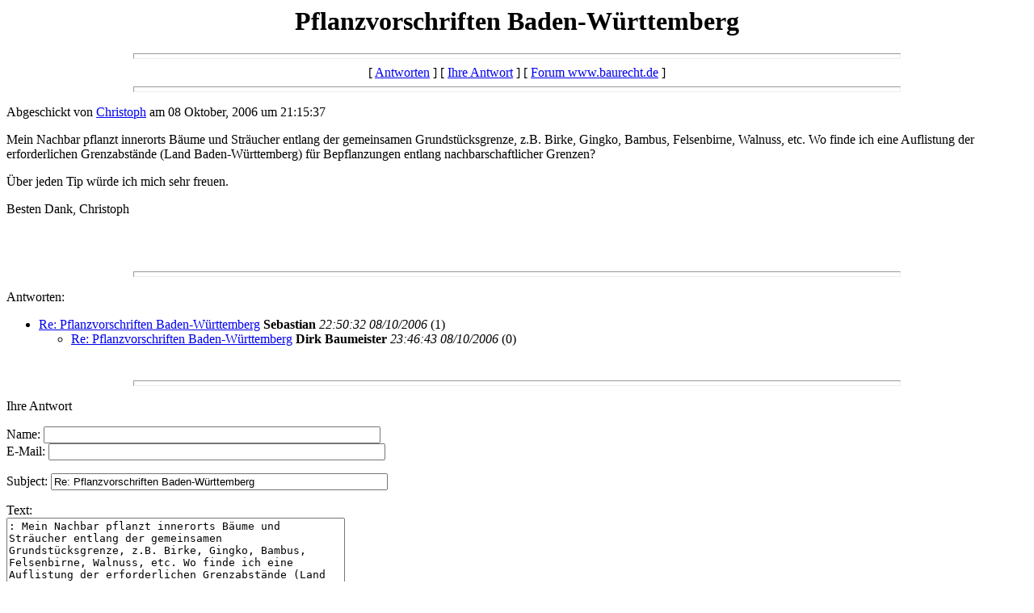

--- FILE ---
content_type: text/html
request_url: https://www.baurecht.de/forum/messages/6094.html
body_size: 2779
content:
<html>
  <head>
    <title>Pflanzvorschriften Baden-W�rttemberg</title>
  </head>
  <body bgcolor=white>
    <center>
      <h1>Pflanzvorschriften Baden-W�rttemberg</h1>
    </center>
<hr size=7 width=75%>
<center>[ <a href="#followups">Antworten</a> ] [ <a href="#postfp">Ihre Antwort</a> ] [ <a href="/forum/index.html">Forum www.baurecht.de</a> ]</center>
<hr size=7 width=75%><p>
Abgeschickt von <a href="mailto:Lorenz.Mayr@t-online.de">Christoph</a> am 08 Oktober, 2006 um 21:15:37<p>
Mein Nachbar pflanzt innerorts B�ume und Str�ucher entlang der gemeinsamen Grundst�cksgrenze, z.B. Birke, Gingko, Bambus, Felsenbirne, Walnuss, etc. Wo finde ich eine Auflistung der erforderlichen Grenzabst�nde (Land Baden-W�rttemberg) f�r Bepflanzungen entlang nachbarschaftlicher Grenzen?<p>�ber jeden Tip w�rde ich mich sehr freuen.<p>Besten Dank, Christoph<p>
<br>
<br><hr size=7 width=75%><p>
<a name="followups">Antworten:</a><br>
<ul><!--insert: 6094-->
<!--top: 6096--><li><a href="6096.html">Re: Pflanzvorschriften Baden-W�rttemberg</a> <b>Sebastian</b> <i>22:50:32 08/10/2006</i>
(<!--responses: 6096-->1)
<ul><!--insert: 6096-->
<!--top: 6098--><li><a href="6098.html">Re: Pflanzvorschriften Baden-W�rttemberg</a> <b>Dirk Baumeister</b> <i>23:46:43 08/10/2006</i>
(<!--responses: 6098-->0)
<ul><!--insert: 6098-->
</ul><!--end: 6098-->
</ul><!--end: 6096-->
</ul><!--end: 6094-->
<br><hr size=7 width=75%><p>
<a name="postfp">Ihre Antwort</a><p>
<form method=POST action="/forum/cgi-bin/forum.pl">
<input type=hidden name="followup" value="6094">
<input type=hidden name="origname" value="Christoph">
<input type=hidden name="origemail" value="Lorenz.Mayr@t-online.de">
<input type=hidden name="origsubject" value="Pflanzvorschriften Baden-W�rttemberg">
<input type=hidden name="origdate" value="08 Oktober, 2006 um 21:15:37">
Name: <input type=text name="name" size=50><br>
E-Mail: <input type=text name="email" size=50><p>
Subject: <input type=text name="subject" value="Re: Pflanzvorschriften Baden-W�rttemberg" size=50><p>
Text:<br>
<textarea name="body" COLS=50 ROWS=10>
: Mein Nachbar pflanzt innerorts B�ume und Str�ucher entlang der gemeinsamen Grundst�cksgrenze, z.B. Birke, Gingko, Bambus, Felsenbirne, Walnuss, etc. Wo finde ich eine Auflistung der erforderlichen Grenzabst�nde (Land Baden-W�rttemberg) f�r Bepflanzungen entlang nachbarschaftlicher Grenzen?

: �ber jeden Tip w�rde ich mich sehr freuen.

: Besten Dank, Christoph

</textarea>
<p>
Optionale URL: <input type=text name="url" size=50><br>
Link Titel: <input type=text name="url_title" size=48><br>
Optionale Bild-URL: <input type=text name="img" size=49><p>
<input type=submit value="Antwort Absenden"> <input type=reset>
<p><hr size=7 width=75%>
<center>[ <a href="#followups">Antworten</a> ] [ <a href="#postfp">Ihre Antwort</a> ] [ <a href="/forum/index.html">Forum www.baurecht.de</a> ]</center>
</body></html>
